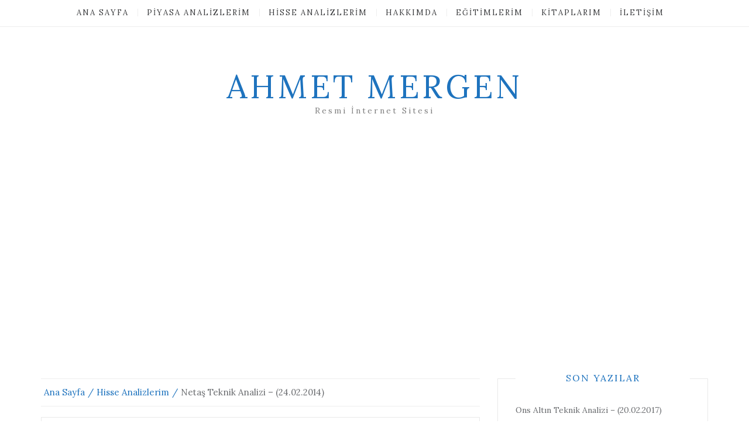

--- FILE ---
content_type: text/html; charset=UTF-8
request_url: https://www.ahmetmergen.com/netas-teknik-analizi-24-02-2014/
body_size: 15559
content:
<!DOCTYPE html> <html lang="tr"><head>
    <meta charset="UTF-8">
    <meta name="viewport" content="width=device-width, initial-scale=1">
    <link rel="profile" href="https://gmpg.org/xfn/11">
    <link rel="pingback" href="https://www.ahmetmergen.com/xmlrpc.php">
    
<meta name='robots' content='index, follow, max-image-preview:large, max-snippet:-1, max-video-preview:-1' />
	<style>img:is([sizes="auto" i], [sizes^="auto," i]) { contain-intrinsic-size: 3000px 1500px }</style>
	
	<!-- This site is optimized with the Yoast SEO plugin v25.2 - https://yoast.com/wordpress/plugins/seo/ -->
	<title>Netaş Teknik Analizi - (24.02.2014) - Ahmet Mergen</title>
	<meta name="description" content="Netaş Teknik Analizi - (24.02.2014) için buraya tıklayın." />
	<link rel="canonical" href="https://www.ahmetmergen.com/netas-teknik-analizi-24-02-2014/" />
	<meta property="og:locale" content="tr_TR" />
	<meta property="og:type" content="article" />
	<meta property="og:title" content="Netaş Teknik Analizi - (24.02.2014) - Ahmet Mergen" />
	<meta property="og:description" content="Netaş Teknik Analizi - (24.02.2014) için buraya tıklayın." />
	<meta property="og:url" content="https://www.ahmetmergen.com/netas-teknik-analizi-24-02-2014/" />
	<meta property="og:site_name" content="Ahmet Mergen" />
	<meta property="article:published_time" content="2014-02-23T21:46:39+00:00" />
	<meta property="og:image" content="http://www.ahmetmergen.com/wp-content/uploads/2014/02/2202netas.jpg" />
	<meta name="author" content="admin" />
	<meta name="twitter:card" content="summary_large_image" />
	<meta name="twitter:creator" content="@ahmet_mergen" />
	<meta name="twitter:site" content="@ahmet_mergen" />
	<meta name="twitter:label1" content="Yazan:" />
	<meta name="twitter:data1" content="admin" />
	<meta name="twitter:label2" content="Tahmini okuma süresi" />
	<meta name="twitter:data2" content="1 dakika" />
	<script type="application/ld+json" class="yoast-schema-graph">{"@context":"https://schema.org","@graph":[{"@type":"WebPage","@id":"https://www.ahmetmergen.com/netas-teknik-analizi-24-02-2014/","url":"https://www.ahmetmergen.com/netas-teknik-analizi-24-02-2014/","name":"Netaş Teknik Analizi - (24.02.2014) - Ahmet Mergen","isPartOf":{"@id":"https://www.ahmetmergen.com/#website"},"primaryImageOfPage":{"@id":"https://www.ahmetmergen.com/netas-teknik-analizi-24-02-2014/#primaryimage"},"image":{"@id":"https://www.ahmetmergen.com/netas-teknik-analizi-24-02-2014/#primaryimage"},"thumbnailUrl":"http://www.ahmetmergen.com/wp-content/uploads/2014/02/2202netas.jpg","datePublished":"2014-02-23T21:46:39+00:00","author":{"@id":"https://www.ahmetmergen.com/#/schema/person/039b61807d672bb6badc6ee2123e6c7b"},"description":"Netaş Teknik Analizi - (24.02.2014) için buraya tıklayın.","breadcrumb":{"@id":"https://www.ahmetmergen.com/netas-teknik-analizi-24-02-2014/#breadcrumb"},"inLanguage":"tr","potentialAction":[{"@type":"ReadAction","target":["https://www.ahmetmergen.com/netas-teknik-analizi-24-02-2014/"]}]},{"@type":"ImageObject","inLanguage":"tr","@id":"https://www.ahmetmergen.com/netas-teknik-analizi-24-02-2014/#primaryimage","url":"http://www.ahmetmergen.com/wp-content/uploads/2014/02/2202netas.jpg","contentUrl":"http://www.ahmetmergen.com/wp-content/uploads/2014/02/2202netas.jpg"},{"@type":"BreadcrumbList","@id":"https://www.ahmetmergen.com/netas-teknik-analizi-24-02-2014/#breadcrumb","itemListElement":[{"@type":"ListItem","position":1,"name":"Ana sayfa","item":"https://www.ahmetmergen.com/"},{"@type":"ListItem","position":2,"name":"Netaş Teknik Analizi &#8211; (24.02.2014)"}]},{"@type":"WebSite","@id":"https://www.ahmetmergen.com/#website","url":"https://www.ahmetmergen.com/","name":"Ahmet Mergen","description":"Resmi İnternet Sitesi","potentialAction":[{"@type":"SearchAction","target":{"@type":"EntryPoint","urlTemplate":"https://www.ahmetmergen.com/?s={search_term_string}"},"query-input":{"@type":"PropertyValueSpecification","valueRequired":true,"valueName":"search_term_string"}}],"inLanguage":"tr"},{"@type":"Person","@id":"https://www.ahmetmergen.com/#/schema/person/039b61807d672bb6badc6ee2123e6c7b","name":"admin","image":{"@type":"ImageObject","inLanguage":"tr","@id":"https://www.ahmetmergen.com/#/schema/person/image/","url":"https://secure.gravatar.com/avatar/2e420c0e28b67bc2fd17fab30f3e08b9afd6e799bab336c6e64fbf3bbdc4b417?s=96&d=mm&r=g","contentUrl":"https://secure.gravatar.com/avatar/2e420c0e28b67bc2fd17fab30f3e08b9afd6e799bab336c6e64fbf3bbdc4b417?s=96&d=mm&r=g","caption":"admin"}}]}</script>
	<!-- / Yoast SEO plugin. -->


<link rel='dns-prefetch' href='//www.ahmetmergen.com' />
<link rel='dns-prefetch' href='//fonts.googleapis.com' />
		<!-- This site uses the Google Analytics by MonsterInsights plugin v9.5.3 - Using Analytics tracking - https://www.monsterinsights.com/ -->
							<script src="//www.googletagmanager.com/gtag/js?id=G-LM2VWSZ0SQ"  data-cfasync="false" data-wpfc-render="false" type="text/javascript" async></script>
			<script data-cfasync="false" data-wpfc-render="false" type="text/javascript">
				var mi_version = '9.5.3';
				var mi_track_user = true;
				var mi_no_track_reason = '';
								var MonsterInsightsDefaultLocations = {"page_location":"https:\/\/www.ahmetmergen.com\/netas-teknik-analizi-24-02-2014\/"};
				if ( typeof MonsterInsightsPrivacyGuardFilter === 'function' ) {
					var MonsterInsightsLocations = (typeof MonsterInsightsExcludeQuery === 'object') ? MonsterInsightsPrivacyGuardFilter( MonsterInsightsExcludeQuery ) : MonsterInsightsPrivacyGuardFilter( MonsterInsightsDefaultLocations );
				} else {
					var MonsterInsightsLocations = (typeof MonsterInsightsExcludeQuery === 'object') ? MonsterInsightsExcludeQuery : MonsterInsightsDefaultLocations;
				}

								var disableStrs = [
										'ga-disable-G-LM2VWSZ0SQ',
									];

				/* Function to detect opted out users */
				function __gtagTrackerIsOptedOut() {
					for (var index = 0; index < disableStrs.length; index++) {
						if (document.cookie.indexOf(disableStrs[index] + '=true') > -1) {
							return true;
						}
					}

					return false;
				}

				/* Disable tracking if the opt-out cookie exists. */
				if (__gtagTrackerIsOptedOut()) {
					for (var index = 0; index < disableStrs.length; index++) {
						window[disableStrs[index]] = true;
					}
				}

				/* Opt-out function */
				function __gtagTrackerOptout() {
					for (var index = 0; index < disableStrs.length; index++) {
						document.cookie = disableStrs[index] + '=true; expires=Thu, 31 Dec 2099 23:59:59 UTC; path=/';
						window[disableStrs[index]] = true;
					}
				}

				if ('undefined' === typeof gaOptout) {
					function gaOptout() {
						__gtagTrackerOptout();
					}
				}
								window.dataLayer = window.dataLayer || [];

				window.MonsterInsightsDualTracker = {
					helpers: {},
					trackers: {},
				};
				if (mi_track_user) {
					function __gtagDataLayer() {
						dataLayer.push(arguments);
					}

					function __gtagTracker(type, name, parameters) {
						if (!parameters) {
							parameters = {};
						}

						if (parameters.send_to) {
							__gtagDataLayer.apply(null, arguments);
							return;
						}

						if (type === 'event') {
														parameters.send_to = monsterinsights_frontend.v4_id;
							var hookName = name;
							if (typeof parameters['event_category'] !== 'undefined') {
								hookName = parameters['event_category'] + ':' + name;
							}

							if (typeof MonsterInsightsDualTracker.trackers[hookName] !== 'undefined') {
								MonsterInsightsDualTracker.trackers[hookName](parameters);
							} else {
								__gtagDataLayer('event', name, parameters);
							}
							
						} else {
							__gtagDataLayer.apply(null, arguments);
						}
					}

					__gtagTracker('js', new Date());
					__gtagTracker('set', {
						'developer_id.dZGIzZG': true,
											});
					if ( MonsterInsightsLocations.page_location ) {
						__gtagTracker('set', MonsterInsightsLocations);
					}
										__gtagTracker('config', 'G-LM2VWSZ0SQ', {"forceSSL":"true"} );
															window.gtag = __gtagTracker;										(function () {
						/* https://developers.google.com/analytics/devguides/collection/analyticsjs/ */
						/* ga and __gaTracker compatibility shim. */
						var noopfn = function () {
							return null;
						};
						var newtracker = function () {
							return new Tracker();
						};
						var Tracker = function () {
							return null;
						};
						var p = Tracker.prototype;
						p.get = noopfn;
						p.set = noopfn;
						p.send = function () {
							var args = Array.prototype.slice.call(arguments);
							args.unshift('send');
							__gaTracker.apply(null, args);
						};
						var __gaTracker = function () {
							var len = arguments.length;
							if (len === 0) {
								return;
							}
							var f = arguments[len - 1];
							if (typeof f !== 'object' || f === null || typeof f.hitCallback !== 'function') {
								if ('send' === arguments[0]) {
									var hitConverted, hitObject = false, action;
									if ('event' === arguments[1]) {
										if ('undefined' !== typeof arguments[3]) {
											hitObject = {
												'eventAction': arguments[3],
												'eventCategory': arguments[2],
												'eventLabel': arguments[4],
												'value': arguments[5] ? arguments[5] : 1,
											}
										}
									}
									if ('pageview' === arguments[1]) {
										if ('undefined' !== typeof arguments[2]) {
											hitObject = {
												'eventAction': 'page_view',
												'page_path': arguments[2],
											}
										}
									}
									if (typeof arguments[2] === 'object') {
										hitObject = arguments[2];
									}
									if (typeof arguments[5] === 'object') {
										Object.assign(hitObject, arguments[5]);
									}
									if ('undefined' !== typeof arguments[1].hitType) {
										hitObject = arguments[1];
										if ('pageview' === hitObject.hitType) {
											hitObject.eventAction = 'page_view';
										}
									}
									if (hitObject) {
										action = 'timing' === arguments[1].hitType ? 'timing_complete' : hitObject.eventAction;
										hitConverted = mapArgs(hitObject);
										__gtagTracker('event', action, hitConverted);
									}
								}
								return;
							}

							function mapArgs(args) {
								var arg, hit = {};
								var gaMap = {
									'eventCategory': 'event_category',
									'eventAction': 'event_action',
									'eventLabel': 'event_label',
									'eventValue': 'event_value',
									'nonInteraction': 'non_interaction',
									'timingCategory': 'event_category',
									'timingVar': 'name',
									'timingValue': 'value',
									'timingLabel': 'event_label',
									'page': 'page_path',
									'location': 'page_location',
									'title': 'page_title',
									'referrer' : 'page_referrer',
								};
								for (arg in args) {
																		if (!(!args.hasOwnProperty(arg) || !gaMap.hasOwnProperty(arg))) {
										hit[gaMap[arg]] = args[arg];
									} else {
										hit[arg] = args[arg];
									}
								}
								return hit;
							}

							try {
								f.hitCallback();
							} catch (ex) {
							}
						};
						__gaTracker.create = newtracker;
						__gaTracker.getByName = newtracker;
						__gaTracker.getAll = function () {
							return [];
						};
						__gaTracker.remove = noopfn;
						__gaTracker.loaded = true;
						window['__gaTracker'] = __gaTracker;
					})();
									} else {
										console.log("");
					(function () {
						function __gtagTracker() {
							return null;
						}

						window['__gtagTracker'] = __gtagTracker;
						window['gtag'] = __gtagTracker;
					})();
									}
			</script>
				<!-- / Google Analytics by MonsterInsights -->
		<script type="text/javascript">
/* <![CDATA[ */
window._wpemojiSettings = {"baseUrl":"https:\/\/s.w.org\/images\/core\/emoji\/15.1.0\/72x72\/","ext":".png","svgUrl":"https:\/\/s.w.org\/images\/core\/emoji\/15.1.0\/svg\/","svgExt":".svg","source":{"concatemoji":"https:\/\/www.ahmetmergen.com\/wp-includes\/js\/wp-emoji-release.min.js?ver=6.8.1"}};
/*! This file is auto-generated */
!function(i,n){var o,s,e;function c(e){try{var t={supportTests:e,timestamp:(new Date).valueOf()};sessionStorage.setItem(o,JSON.stringify(t))}catch(e){}}function p(e,t,n){e.clearRect(0,0,e.canvas.width,e.canvas.height),e.fillText(t,0,0);var t=new Uint32Array(e.getImageData(0,0,e.canvas.width,e.canvas.height).data),r=(e.clearRect(0,0,e.canvas.width,e.canvas.height),e.fillText(n,0,0),new Uint32Array(e.getImageData(0,0,e.canvas.width,e.canvas.height).data));return t.every(function(e,t){return e===r[t]})}function u(e,t,n){switch(t){case"flag":return n(e,"\ud83c\udff3\ufe0f\u200d\u26a7\ufe0f","\ud83c\udff3\ufe0f\u200b\u26a7\ufe0f")?!1:!n(e,"\ud83c\uddfa\ud83c\uddf3","\ud83c\uddfa\u200b\ud83c\uddf3")&&!n(e,"\ud83c\udff4\udb40\udc67\udb40\udc62\udb40\udc65\udb40\udc6e\udb40\udc67\udb40\udc7f","\ud83c\udff4\u200b\udb40\udc67\u200b\udb40\udc62\u200b\udb40\udc65\u200b\udb40\udc6e\u200b\udb40\udc67\u200b\udb40\udc7f");case"emoji":return!n(e,"\ud83d\udc26\u200d\ud83d\udd25","\ud83d\udc26\u200b\ud83d\udd25")}return!1}function f(e,t,n){var r="undefined"!=typeof WorkerGlobalScope&&self instanceof WorkerGlobalScope?new OffscreenCanvas(300,150):i.createElement("canvas"),a=r.getContext("2d",{willReadFrequently:!0}),o=(a.textBaseline="top",a.font="600 32px Arial",{});return e.forEach(function(e){o[e]=t(a,e,n)}),o}function t(e){var t=i.createElement("script");t.src=e,t.defer=!0,i.head.appendChild(t)}"undefined"!=typeof Promise&&(o="wpEmojiSettingsSupports",s=["flag","emoji"],n.supports={everything:!0,everythingExceptFlag:!0},e=new Promise(function(e){i.addEventListener("DOMContentLoaded",e,{once:!0})}),new Promise(function(t){var n=function(){try{var e=JSON.parse(sessionStorage.getItem(o));if("object"==typeof e&&"number"==typeof e.timestamp&&(new Date).valueOf()<e.timestamp+604800&&"object"==typeof e.supportTests)return e.supportTests}catch(e){}return null}();if(!n){if("undefined"!=typeof Worker&&"undefined"!=typeof OffscreenCanvas&&"undefined"!=typeof URL&&URL.createObjectURL&&"undefined"!=typeof Blob)try{var e="postMessage("+f.toString()+"("+[JSON.stringify(s),u.toString(),p.toString()].join(",")+"));",r=new Blob([e],{type:"text/javascript"}),a=new Worker(URL.createObjectURL(r),{name:"wpTestEmojiSupports"});return void(a.onmessage=function(e){c(n=e.data),a.terminate(),t(n)})}catch(e){}c(n=f(s,u,p))}t(n)}).then(function(e){for(var t in e)n.supports[t]=e[t],n.supports.everything=n.supports.everything&&n.supports[t],"flag"!==t&&(n.supports.everythingExceptFlag=n.supports.everythingExceptFlag&&n.supports[t]);n.supports.everythingExceptFlag=n.supports.everythingExceptFlag&&!n.supports.flag,n.DOMReady=!1,n.readyCallback=function(){n.DOMReady=!0}}).then(function(){return e}).then(function(){var e;n.supports.everything||(n.readyCallback(),(e=n.source||{}).concatemoji?t(e.concatemoji):e.wpemoji&&e.twemoji&&(t(e.twemoji),t(e.wpemoji)))}))}((window,document),window._wpemojiSettings);
/* ]]> */
</script>
<!-- www.ahmetmergen.com is managing ads with Advanced Ads 2.0.9 – https://wpadvancedads.com/ --><script id="ahmet-ready">
			window.advanced_ads_ready=function(e,a){a=a||"complete";var d=function(e){return"interactive"===a?"loading"!==e:"complete"===e};d(document.readyState)?e():document.addEventListener("readystatechange",(function(a){d(a.target.readyState)&&e()}),{once:"interactive"===a})},window.advanced_ads_ready_queue=window.advanced_ads_ready_queue||[];		</script>
		<style id='wp-emoji-styles-inline-css' type='text/css'>

	img.wp-smiley, img.emoji {
		display: inline !important;
		border: none !important;
		box-shadow: none !important;
		height: 1em !important;
		width: 1em !important;
		margin: 0 0.07em !important;
		vertical-align: -0.1em !important;
		background: none !important;
		padding: 0 !important;
	}
</style>
<link rel='stylesheet' id='wp-block-library-css' href='https://www.ahmetmergen.com/wp-includes/css/dist/block-library/style.min.css?ver=6.8.1' type='text/css' media='all' />
<style id='classic-theme-styles-inline-css' type='text/css'>
/*! This file is auto-generated */
.wp-block-button__link{color:#fff;background-color:#32373c;border-radius:9999px;box-shadow:none;text-decoration:none;padding:calc(.667em + 2px) calc(1.333em + 2px);font-size:1.125em}.wp-block-file__button{background:#32373c;color:#fff;text-decoration:none}
</style>
<style id='global-styles-inline-css' type='text/css'>
:root{--wp--preset--aspect-ratio--square: 1;--wp--preset--aspect-ratio--4-3: 4/3;--wp--preset--aspect-ratio--3-4: 3/4;--wp--preset--aspect-ratio--3-2: 3/2;--wp--preset--aspect-ratio--2-3: 2/3;--wp--preset--aspect-ratio--16-9: 16/9;--wp--preset--aspect-ratio--9-16: 9/16;--wp--preset--color--black: #000000;--wp--preset--color--cyan-bluish-gray: #abb8c3;--wp--preset--color--white: #ffffff;--wp--preset--color--pale-pink: #f78da7;--wp--preset--color--vivid-red: #cf2e2e;--wp--preset--color--luminous-vivid-orange: #ff6900;--wp--preset--color--luminous-vivid-amber: #fcb900;--wp--preset--color--light-green-cyan: #7bdcb5;--wp--preset--color--vivid-green-cyan: #00d084;--wp--preset--color--pale-cyan-blue: #8ed1fc;--wp--preset--color--vivid-cyan-blue: #0693e3;--wp--preset--color--vivid-purple: #9b51e0;--wp--preset--gradient--vivid-cyan-blue-to-vivid-purple: linear-gradient(135deg,rgba(6,147,227,1) 0%,rgb(155,81,224) 100%);--wp--preset--gradient--light-green-cyan-to-vivid-green-cyan: linear-gradient(135deg,rgb(122,220,180) 0%,rgb(0,208,130) 100%);--wp--preset--gradient--luminous-vivid-amber-to-luminous-vivid-orange: linear-gradient(135deg,rgba(252,185,0,1) 0%,rgba(255,105,0,1) 100%);--wp--preset--gradient--luminous-vivid-orange-to-vivid-red: linear-gradient(135deg,rgba(255,105,0,1) 0%,rgb(207,46,46) 100%);--wp--preset--gradient--very-light-gray-to-cyan-bluish-gray: linear-gradient(135deg,rgb(238,238,238) 0%,rgb(169,184,195) 100%);--wp--preset--gradient--cool-to-warm-spectrum: linear-gradient(135deg,rgb(74,234,220) 0%,rgb(151,120,209) 20%,rgb(207,42,186) 40%,rgb(238,44,130) 60%,rgb(251,105,98) 80%,rgb(254,248,76) 100%);--wp--preset--gradient--blush-light-purple: linear-gradient(135deg,rgb(255,206,236) 0%,rgb(152,150,240) 100%);--wp--preset--gradient--blush-bordeaux: linear-gradient(135deg,rgb(254,205,165) 0%,rgb(254,45,45) 50%,rgb(107,0,62) 100%);--wp--preset--gradient--luminous-dusk: linear-gradient(135deg,rgb(255,203,112) 0%,rgb(199,81,192) 50%,rgb(65,88,208) 100%);--wp--preset--gradient--pale-ocean: linear-gradient(135deg,rgb(255,245,203) 0%,rgb(182,227,212) 50%,rgb(51,167,181) 100%);--wp--preset--gradient--electric-grass: linear-gradient(135deg,rgb(202,248,128) 0%,rgb(113,206,126) 100%);--wp--preset--gradient--midnight: linear-gradient(135deg,rgb(2,3,129) 0%,rgb(40,116,252) 100%);--wp--preset--font-size--small: 13px;--wp--preset--font-size--medium: 20px;--wp--preset--font-size--large: 36px;--wp--preset--font-size--x-large: 42px;--wp--preset--spacing--20: 0.44rem;--wp--preset--spacing--30: 0.67rem;--wp--preset--spacing--40: 1rem;--wp--preset--spacing--50: 1.5rem;--wp--preset--spacing--60: 2.25rem;--wp--preset--spacing--70: 3.38rem;--wp--preset--spacing--80: 5.06rem;--wp--preset--shadow--natural: 6px 6px 9px rgba(0, 0, 0, 0.2);--wp--preset--shadow--deep: 12px 12px 50px rgba(0, 0, 0, 0.4);--wp--preset--shadow--sharp: 6px 6px 0px rgba(0, 0, 0, 0.2);--wp--preset--shadow--outlined: 6px 6px 0px -3px rgba(255, 255, 255, 1), 6px 6px rgba(0, 0, 0, 1);--wp--preset--shadow--crisp: 6px 6px 0px rgba(0, 0, 0, 1);}:where(.is-layout-flex){gap: 0.5em;}:where(.is-layout-grid){gap: 0.5em;}body .is-layout-flex{display: flex;}.is-layout-flex{flex-wrap: wrap;align-items: center;}.is-layout-flex > :is(*, div){margin: 0;}body .is-layout-grid{display: grid;}.is-layout-grid > :is(*, div){margin: 0;}:where(.wp-block-columns.is-layout-flex){gap: 2em;}:where(.wp-block-columns.is-layout-grid){gap: 2em;}:where(.wp-block-post-template.is-layout-flex){gap: 1.25em;}:where(.wp-block-post-template.is-layout-grid){gap: 1.25em;}.has-black-color{color: var(--wp--preset--color--black) !important;}.has-cyan-bluish-gray-color{color: var(--wp--preset--color--cyan-bluish-gray) !important;}.has-white-color{color: var(--wp--preset--color--white) !important;}.has-pale-pink-color{color: var(--wp--preset--color--pale-pink) !important;}.has-vivid-red-color{color: var(--wp--preset--color--vivid-red) !important;}.has-luminous-vivid-orange-color{color: var(--wp--preset--color--luminous-vivid-orange) !important;}.has-luminous-vivid-amber-color{color: var(--wp--preset--color--luminous-vivid-amber) !important;}.has-light-green-cyan-color{color: var(--wp--preset--color--light-green-cyan) !important;}.has-vivid-green-cyan-color{color: var(--wp--preset--color--vivid-green-cyan) !important;}.has-pale-cyan-blue-color{color: var(--wp--preset--color--pale-cyan-blue) !important;}.has-vivid-cyan-blue-color{color: var(--wp--preset--color--vivid-cyan-blue) !important;}.has-vivid-purple-color{color: var(--wp--preset--color--vivid-purple) !important;}.has-black-background-color{background-color: var(--wp--preset--color--black) !important;}.has-cyan-bluish-gray-background-color{background-color: var(--wp--preset--color--cyan-bluish-gray) !important;}.has-white-background-color{background-color: var(--wp--preset--color--white) !important;}.has-pale-pink-background-color{background-color: var(--wp--preset--color--pale-pink) !important;}.has-vivid-red-background-color{background-color: var(--wp--preset--color--vivid-red) !important;}.has-luminous-vivid-orange-background-color{background-color: var(--wp--preset--color--luminous-vivid-orange) !important;}.has-luminous-vivid-amber-background-color{background-color: var(--wp--preset--color--luminous-vivid-amber) !important;}.has-light-green-cyan-background-color{background-color: var(--wp--preset--color--light-green-cyan) !important;}.has-vivid-green-cyan-background-color{background-color: var(--wp--preset--color--vivid-green-cyan) !important;}.has-pale-cyan-blue-background-color{background-color: var(--wp--preset--color--pale-cyan-blue) !important;}.has-vivid-cyan-blue-background-color{background-color: var(--wp--preset--color--vivid-cyan-blue) !important;}.has-vivid-purple-background-color{background-color: var(--wp--preset--color--vivid-purple) !important;}.has-black-border-color{border-color: var(--wp--preset--color--black) !important;}.has-cyan-bluish-gray-border-color{border-color: var(--wp--preset--color--cyan-bluish-gray) !important;}.has-white-border-color{border-color: var(--wp--preset--color--white) !important;}.has-pale-pink-border-color{border-color: var(--wp--preset--color--pale-pink) !important;}.has-vivid-red-border-color{border-color: var(--wp--preset--color--vivid-red) !important;}.has-luminous-vivid-orange-border-color{border-color: var(--wp--preset--color--luminous-vivid-orange) !important;}.has-luminous-vivid-amber-border-color{border-color: var(--wp--preset--color--luminous-vivid-amber) !important;}.has-light-green-cyan-border-color{border-color: var(--wp--preset--color--light-green-cyan) !important;}.has-vivid-green-cyan-border-color{border-color: var(--wp--preset--color--vivid-green-cyan) !important;}.has-pale-cyan-blue-border-color{border-color: var(--wp--preset--color--pale-cyan-blue) !important;}.has-vivid-cyan-blue-border-color{border-color: var(--wp--preset--color--vivid-cyan-blue) !important;}.has-vivid-purple-border-color{border-color: var(--wp--preset--color--vivid-purple) !important;}.has-vivid-cyan-blue-to-vivid-purple-gradient-background{background: var(--wp--preset--gradient--vivid-cyan-blue-to-vivid-purple) !important;}.has-light-green-cyan-to-vivid-green-cyan-gradient-background{background: var(--wp--preset--gradient--light-green-cyan-to-vivid-green-cyan) !important;}.has-luminous-vivid-amber-to-luminous-vivid-orange-gradient-background{background: var(--wp--preset--gradient--luminous-vivid-amber-to-luminous-vivid-orange) !important;}.has-luminous-vivid-orange-to-vivid-red-gradient-background{background: var(--wp--preset--gradient--luminous-vivid-orange-to-vivid-red) !important;}.has-very-light-gray-to-cyan-bluish-gray-gradient-background{background: var(--wp--preset--gradient--very-light-gray-to-cyan-bluish-gray) !important;}.has-cool-to-warm-spectrum-gradient-background{background: var(--wp--preset--gradient--cool-to-warm-spectrum) !important;}.has-blush-light-purple-gradient-background{background: var(--wp--preset--gradient--blush-light-purple) !important;}.has-blush-bordeaux-gradient-background{background: var(--wp--preset--gradient--blush-bordeaux) !important;}.has-luminous-dusk-gradient-background{background: var(--wp--preset--gradient--luminous-dusk) !important;}.has-pale-ocean-gradient-background{background: var(--wp--preset--gradient--pale-ocean) !important;}.has-electric-grass-gradient-background{background: var(--wp--preset--gradient--electric-grass) !important;}.has-midnight-gradient-background{background: var(--wp--preset--gradient--midnight) !important;}.has-small-font-size{font-size: var(--wp--preset--font-size--small) !important;}.has-medium-font-size{font-size: var(--wp--preset--font-size--medium) !important;}.has-large-font-size{font-size: var(--wp--preset--font-size--large) !important;}.has-x-large-font-size{font-size: var(--wp--preset--font-size--x-large) !important;}
:where(.wp-block-post-template.is-layout-flex){gap: 1.25em;}:where(.wp-block-post-template.is-layout-grid){gap: 1.25em;}
:where(.wp-block-columns.is-layout-flex){gap: 2em;}:where(.wp-block-columns.is-layout-grid){gap: 2em;}
:root :where(.wp-block-pullquote){font-size: 1.5em;line-height: 1.6;}
</style>
<link rel='stylesheet' id='blog-inn-parent-style-css' href='https://www.ahmetmergen.com/wp-content/themes/blog-way/style.css?ver=6.8.1' type='text/css' media='all' />
<style id='blog-inn-parent-style-inline-css' type='text/css'>

	        #primary h2.entry-title,
			#primary h2.entry-title a,
			.page-header .page-title,
			ul.products li a h2,
			h1.product_title,
			.woocommerce div.product p.price, 
			.woocommerce div.product span.price, 
			.woocommerce ul.products li.product .price,
			.woocommerce div.product .woocommerce-tabs ul.tabs li.active a{
	            color: #6a6c6f;
	        }
	        .footer-social .social-menu-wrap .menu{
	            background: #f9f9f9;
	        }
	        #footer-widgets .widget ul li{
	            border-top: 1px dotted #6a6c6f;
	        }

	        #footer-widgets .widget ul li a, 
	        #footer-widgets .widget .textwidget, 
	        #footer-widgets .widget p{
	        	color: #6a6c6f;
	    	}

	    	.footer-social .social-menu-wrap:before{
	    		background: #6a6c6f;
	    	}
	        .social-menu-wrap .menu a{
	            background: #1e73be;
	            border: 1px solid #1e73be;
	        }
	        .main-navigation ul ul{
	            background: #ffffff;
	        }
	        .woocommerce div.product .woocommerce-tabs ul.tabs::before {
	            border-bottom: 1px solid #6a6c6f;
	        }

	        .woocommerce div.product .woocommerce-tabs ul.tabs li {
	            border: 1px solid #6a6c6f;
	            background-color: #6a6c6f;
	        }

	        .woocommerce span.onsale,
	        #add_payment_method .wc-proceed-to-checkout a.checkout-button, 
	        .woocommerce-cart .wc-proceed-to-checkout a.checkout-button, 
	        .woocommerce-checkout .wc-proceed-to-checkout a.checkout-button, 
	        .woocommerce .cart .button, 
	        .woocommerce .cart input.button, 
	        .woocommerce a.button, 
	        .woocommerce #payment #place_order, 
	        .woocommerce-page #payment #place_order, 
	        .woocommerce #respond input#submit.alt, 
	        .woocommerce a.button.alt, 
	        .woocommerce button.button.alt, 
	        .woocommerce input.button.alt, 
	        .woocommerce #review_form #respond .form-submit input, 
	        .woocommerce .single_add_to_cart_button, 
	        .woocommerce button.button.alt.disabled,
	        .woocommerce nav.woocommerce-pagination li span, 
	        .woocommerce nav.woocommerce-pagination li a{
	        	background-color: #1e73be;
	        	border: 1px solid #1e73be;
	    	}

	    	.woocommerce .star-rating span::before,
	    	#add_payment_method .wc-proceed-to-checkout a.checkout-button:hover, 
	    	.woocommerce-cart .wc-proceed-to-checkout a.checkout-button:hover, 
	    	.woocommerce-checkout .wc-proceed-to-checkout a.checkout-button:hover, 
	    	.woocommerce .cart .button:hover, 
	    	.woocommerce .cart input.button:hover, 
	    	.woocommerce a.button:hover, 
	    	.woocommerce #payment #place_order:hover, 
	    	.woocommerce-page #payment #place_order:hover, 
	    	.woocommerce #review_form #respond .form-submit input:hover, 
	    	.woocommerce button.button.alt.disabled:hover,
	    	.woocommerce nav.woocommerce-pagination ul li a:focus, 
	    	.woocommerce nav.woocommerce-pagination ul li a:hover, 
	    	.woocommerce nav.woocommerce-pagination ul li span.current,
	    	.pagination .page-numbers:hover, 
	    	.pagination .page-numbers.next:hover, 
	    	.pagination .page-numbers.previous:hover, 
	    	.pagination .page-numbers.current,
	    	#add_payment_method #payment ul.payment_methods li, 
	    	.woocommerce-cart #payment ul.payment_methods li, 
	    	.woocommerce-checkout #payment ul.payment_methods li,
	    	.woocommerce-message::before, 
	    	.woocommerce-info::before{
	    		color: #1e73be!important;
	    	}

	    	.woocommerce-message, .woocommerce-info{
	    	    border-top-color: #1e73be;
	    	}
</style>
<link rel='stylesheet' id='bootstrap-css' href='https://www.ahmetmergen.com/wp-content/themes/blog-way/assets/third-party/bootstrap/bootstrap.min.css?ver=6.8.1' type='text/css' media='all' />
<link rel='stylesheet' id='meanmenu-css' href='https://www.ahmetmergen.com/wp-content/themes/blog-way/assets/third-party/meanmenu/meanmenu.css?ver=6.8.1' type='text/css' media='all' />
<link rel='stylesheet' id='font-awesome-css' href='https://www.ahmetmergen.com/wp-content/themes/blog-way/assets/third-party/font-awesome/css/font-awesome.min.css?ver=6.8.1' type='text/css' media='all' />
<link rel='stylesheet' id='blog-way-fonts-css' href='//fonts.googleapis.com/css?family=Lora%3A400%2C400i%2C700%2C700i&#038;subset=cyrillic%2Ccyrillic-ext%2Clatin-ext%2Cvietnamese' type='text/css' media='all' />
<link rel='stylesheet' id='blog-way-style-css' href='https://www.ahmetmergen.com/wp-content/themes/blog-inn/style.css?ver=6.8.1' type='text/css' media='all' />
<style id='akismet-widget-style-inline-css' type='text/css'>

			.a-stats {
				--akismet-color-mid-green: #357b49;
				--akismet-color-white: #fff;
				--akismet-color-light-grey: #f6f7f7;

				max-width: 350px;
				width: auto;
			}

			.a-stats * {
				all: unset;
				box-sizing: border-box;
			}

			.a-stats strong {
				font-weight: 600;
			}

			.a-stats a.a-stats__link,
			.a-stats a.a-stats__link:visited,
			.a-stats a.a-stats__link:active {
				background: var(--akismet-color-mid-green);
				border: none;
				box-shadow: none;
				border-radius: 8px;
				color: var(--akismet-color-white);
				cursor: pointer;
				display: block;
				font-family: -apple-system, BlinkMacSystemFont, 'Segoe UI', 'Roboto', 'Oxygen-Sans', 'Ubuntu', 'Cantarell', 'Helvetica Neue', sans-serif;
				font-weight: 500;
				padding: 12px;
				text-align: center;
				text-decoration: none;
				transition: all 0.2s ease;
			}

			/* Extra specificity to deal with TwentyTwentyOne focus style */
			.widget .a-stats a.a-stats__link:focus {
				background: var(--akismet-color-mid-green);
				color: var(--akismet-color-white);
				text-decoration: none;
			}

			.a-stats a.a-stats__link:hover {
				filter: brightness(110%);
				box-shadow: 0 4px 12px rgba(0, 0, 0, 0.06), 0 0 2px rgba(0, 0, 0, 0.16);
			}

			.a-stats .count {
				color: var(--akismet-color-white);
				display: block;
				font-size: 1.5em;
				line-height: 1.4;
				padding: 0 13px;
				white-space: nowrap;
			}
		
</style>
<link rel='stylesheet' id='slb_core-css' href='https://www.ahmetmergen.com/wp-content/plugins/simple-lightbox/client/css/app.css?ver=2.9.4' type='text/css' media='all' />
<script type="text/javascript" src="https://www.ahmetmergen.com/wp-content/plugins/google-analytics-for-wordpress/assets/js/frontend-gtag.min.js?ver=9.5.3" id="monsterinsights-frontend-script-js" async="async" data-wp-strategy="async"></script>
<script data-cfasync="false" data-wpfc-render="false" type="text/javascript" id='monsterinsights-frontend-script-js-extra'>/* <![CDATA[ */
var monsterinsights_frontend = {"js_events_tracking":"true","download_extensions":"doc,pdf,ppt,zip,xls,docx,pptx,xlsx","inbound_paths":"[]","home_url":"https:\/\/www.ahmetmergen.com","hash_tracking":"false","v4_id":"G-LM2VWSZ0SQ"};/* ]]> */
</script>
<script type="text/javascript" src="https://www.ahmetmergen.com/wp-includes/js/jquery/jquery.min.js?ver=3.7.1" id="jquery-core-js"></script>
<script type="text/javascript" src="https://www.ahmetmergen.com/wp-includes/js/jquery/jquery-migrate.min.js?ver=3.4.1" id="jquery-migrate-js"></script>
<link rel="https://api.w.org/" href="https://www.ahmetmergen.com/wp-json/" /><link rel="alternate" title="JSON" type="application/json" href="https://www.ahmetmergen.com/wp-json/wp/v2/posts/1082" /><link rel="EditURI" type="application/rsd+xml" title="RSD" href="https://www.ahmetmergen.com/xmlrpc.php?rsd" />
<meta name="generator" content="WordPress 6.8.1" />
<link rel='shortlink' href='https://www.ahmetmergen.com/?p=1082' />
<link rel="alternate" title="oEmbed (JSON)" type="application/json+oembed" href="https://www.ahmetmergen.com/wp-json/oembed/1.0/embed?url=https%3A%2F%2Fwww.ahmetmergen.com%2Fnetas-teknik-analizi-24-02-2014%2F" />
<link rel="alternate" title="oEmbed (XML)" type="text/xml+oembed" href="https://www.ahmetmergen.com/wp-json/oembed/1.0/embed?url=https%3A%2F%2Fwww.ahmetmergen.com%2Fnetas-teknik-analizi-24-02-2014%2F&#038;format=xml" />
               
    <style>
        body{
            color: #6a6c6f;
        }

        .site-title a{
            color: #1e73be;
        }

        .site-description{
            color: #818181;
        }

        h1,
        h2, 
        h3,
        h4, 
        h5,
        h6,
        .entry-header h2.entry-title a{
            color: #1e73be;
        }

        #primary .cat-links a{
            color: #1e73be;
        }

        .content-area a{
            color: #1e73be;
        }

        header#masthead,
        .main-navigation ul ul,
        .mean-container .mean-bar{
            background: #ffffff;
        }

        .main-navigation ul li a,
        #masthead .main-navigation ul li ul li a,
        #masthead .main-navigation li.current_page_item ul li a,
        a.meanmenu-reveal.meanclose{
            color: #3a3b3d;
        }

        #masthead .main-navigation ul li ul.sub-menu li ul.sub-menu li a{
            color: #3a3b3d;
        }

        .mean-container a.meanmenu-reveal span{
            background: #3a3b3d;
        }

        #masthead .main-navigation li.current-menu-item a,
        #masthead .main-navigation li.current_page_item a,
        .main-navigation ul.menu li:hover a,
        #masthead .main-navigation ul li ul li:hover a,
        #masthead .main-navigation li.current_page_item ul li:hover a,
        #masthead .main-navigation ul li ul.sub-menu li ul.sub-menu li:hover a,
        #masthead .main-navigation ul li ul.sub-menu li ul.sub-menu li.current-menu-item a{
            color: #1e73be;
        }
    
        .widget .widget-title{
            background: #ffffff;
        }

        .site-footer,
        .footer-social .menu-social-menu-container #menu-social-menu{
            background: #f9f9f9;
        }
        .site-info,
        .site-info a{
            color: #6a6c6f;
        }

        button, 
        input[type="button"], 
        input[type="reset"], 
        input[type="submit"], 
        .nav-links .nav-previous a, 
        .nav-links .nav-next a,
        .nav-links .page-numbers,
        .pagination .page-numbers.next, 
        .pagination .page-numbers.previous{
            border: 1px solid #1e73be;
            background: #1e73be;
        }

        .scrollup {
            background-color: #1e73be;
        }

    </style>

<script data-ad-client="ca-pub-7495567325667578" async src="//pagead2.googlesyndication.com/pagead/js/adsbygoogle.js"></script>
</head>

<body class="wp-singular post-template-default single single-post postid-1082 single-format-standard wp-theme-blog-way wp-child-theme-blog-inn aa-prefix-ahmet-">
	<div id="page" class="site">
		<header id="masthead" class="site-header " role="banner"><div class="container"><div class="row">    	<div class="col-sm-12">
            <nav id="site-navigation" class="main-navigation" role="navigation">
                <div class="menu-primary-container"><ul id="primary-menu" class="menu"><li id="menu-item-29" class="menu-item menu-item-type-custom menu-item-object-custom menu-item-home menu-item-29"><a href="https://www.ahmetmergen.com/">Ana Sayfa</a></li>
<li id="menu-item-32" class="menu-item menu-item-type-taxonomy menu-item-object-category menu-item-32"><a href="https://www.ahmetmergen.com/kategori/ahmet-mergen-piyasa-yorumu/">Piyasa Analizlerim</a></li>
<li id="menu-item-33" class="menu-item menu-item-type-taxonomy menu-item-object-category current-post-ancestor current-menu-parent current-post-parent menu-item-33"><a href="https://www.ahmetmergen.com/kategori/hisse-yorumlari/">Hisse Analizlerim</a></li>
<li id="menu-item-30" class="menu-item menu-item-type-post_type menu-item-object-page menu-item-30"><a href="https://www.ahmetmergen.com/ahmet-mergen-kimdir/">Hakkımda</a></li>
<li id="menu-item-62" class="menu-item menu-item-type-taxonomy menu-item-object-category menu-item-62"><a href="https://www.ahmetmergen.com/kategori/ahmet-mergen-egitimleri/">Eğitimlerim</a></li>
<li id="menu-item-63" class="menu-item menu-item-type-taxonomy menu-item-object-category menu-item-63"><a href="https://www.ahmetmergen.com/kategori/ahmet-mergen-kitaplari/">Kitaplarım</a></li>
<li id="menu-item-31" class="menu-item menu-item-type-post_type menu-item-object-page menu-item-31"><a href="https://www.ahmetmergen.com/iletisim/">İletişim</a></li>
</ul></div>            </nav>
        </div>
        </div><!-- .row --></div><!-- .container --></header><!-- #masthead -->        <div class="main-banner banner-disabled overlay-enabled" >
            <div class="container">
                <div class="row">
                    <div class="site-branding">
                        
                            <h1 class="site-title"><a href="https://www.ahmetmergen.com/" rel="home">Ahmet Mergen</a></h1>
                           
                            
                                <p class="site-description">Resmi İnternet Sitesi</p>

                                                    </div><!-- .site-branding -->
                </div>
            </div>
        </div><!-- .main-banner -->
        <div style="margin-bottom: 40px;margin-left: auto;margin-right: auto;text-align: center;" id="ahmet-3635964162"><ins class="adsbygoogle"
     style="display:block"
     data-ad-client="ca-pub-7495567325667578"
     data-ad-slot="6960787615"
     data-ad-format="rectangle"
     data-full-width-responsive="true"></ins>
<script>
(adsbygoogle = window.adsbygoogle || []).push({});
</script></div><div id="content" class="site-content"><div class="container"><div class="row"><div class="col-md-8 col-sm-12 layout-right-sidebar"><div id="primary" class="content-area"><main id="main" class="site-main" role="main">
<div id="breadcrumb">
	
	<div role="navigation" aria-label="Breadcrumbs" class="breadcrumb-trail breadcrumbs" itemprop="breadcrumb"><ul class="trail-items" itemscope itemtype="http://schema.org/BreadcrumbList"><meta name="numberOfItems" content="3" /><meta name="itemListOrder" content="Ascending" /><li itemprop="itemListElement" itemscope itemtype="http://schema.org/ListItem" class="trail-item trail-begin"><a href="https://www.ahmetmergen.com" rel="home"><span itemprop="name">Ana Sayfa</span></a><meta itemprop="position" content="1" /></li><li itemprop="itemListElement" itemscope itemtype="http://schema.org/ListItem" class="trail-item"><a href="https://www.ahmetmergen.com/kategori/hisse-yorumlari/"><span itemprop="name">Hisse Analizlerim</span></a><meta itemprop="position" content="2" /></li><li itemprop="itemListElement" itemscope itemtype="http://schema.org/ListItem" class="trail-item trail-end"><span itemprop="name">Netaş Teknik Analizi &#8211; (24.02.2014)</span><meta itemprop="position" content="3" /></li></ul></div>	
</div><!-- #breadcrumb -->
	
<article id="post-1082" class="post-1082 post type-post status-publish format-standard hentry category-hisse-yorumlari tag-ahmet-mergen-analizleri tag-ahmet-mergen-hisse-onerileri tag-ahmet-mergen-hisse-yorum tag-ahmet-mergen-hisse-yorumlari tag-ahmet-mergen-hisse-yorumu tag-ahmet-mergen-teknik-analiz tag-hisse-yorum-netas tag-hisse-yorumlari-netas tag-netas-borsa-analiz tag-netas-borsa-yorumlari tag-netas-borsa-yorumlari-2014 tag-netas-borsa-yorumu tag-netas-hisse-analizi tag-netas-hisse-senedi-yorumlari tag-netas-hisse-senedi-yorumlari-2014 tag-netas-hisse-yorumlari tag-netas-hisse-yorumlari-2014 tag-netas-hisse-yorumu tag-netas-sirket-raporlari tag-netas-sirket-raporu tag-netas-teknik-analiz">
	<header class="entry-header">
		<span class="cat-links"><a href="https://www.ahmetmergen.com/kategori/hisse-yorumlari/" rel="category tag">Hisse Analizlerim</a></span><h2 class="entry-title">Netaş Teknik Analizi &#8211; (24.02.2014)</h2>	</header><!-- .entry-header -->

	
	<footer class="entry-footer">
		<span class="posted-on">23 Şubat 2014</span>
	</footer><!-- .entry-footer -->

	<div class="detail-wrap">
		
		<div class="entry-content">
			<div class="ahmet-before-content" style="margin-top: 10px;margin-bottom: 10px;" id="ahmet-1146620501"><ins class="adsbygoogle"
     style="display:block"
     data-ad-client="ca-pub-7495567325667578"
     data-ad-slot="9194524121"
     data-ad-format="rectangle"
     data-full-width-responsive="true"></ins>
<script>
(adsbygoogle = window.adsbygoogle || []).push({});
</script></div><p><strong><em>Sarı renkle gösterilen alan içinde “ 1-2-3 “ ile gösterilen bir taban çalışması olabilir mi olmaz mı? </em></strong></p>
<p>Destek çok kısa vadede “ 5.10 ” da. <span id="more-1082"></span><span style="line-height: 1.5em;">Altında “ 5.00 ve 4.90 “ destekleri var. Uzun süredir düşüş trendinde. Bir süredir yatay alan içinde dolaşmaya başladı. TOBO görünümü gerçekleşirse o zaman “ 5.48 “ direncinin aşılması ve  ilk etapta “ 5.75 “ e doğru bir çıkışın yaşanabilmesi gerekir. </span></p>
<p><a href="https://www.ahmetmergen.com/wp-content/uploads/2014/02/2202netas.jpg" data-wpel-link="internal" data-slb-active="1" data-slb-asset="1416299077" data-slb-internal="0" data-slb-group="1082"><img fetchpriority="high" decoding="async" class="aligncenter size-full wp-image-1083" alt="2202netas" src="https://www.ahmetmergen.com/wp-content/uploads/2014/02/2202netas.jpg" width="1000" height="481" srcset="https://www.ahmetmergen.com/wp-content/uploads/2014/02/2202netas.jpg 1000w, https://www.ahmetmergen.com/wp-content/uploads/2014/02/2202netas-300x144.jpg 300w" sizes="(max-width: 1000px) 100vw, 1000px" /></a></p>
<p><span style="line-height: 1.5em;">“ 4.65-5.75 “ arasındaki formasyon yukarı katladığında teknik hedef fiyat “ 6.85-6.90 “ aralığı olabilir. Diğer yandan “ 8.00 “ direnci güçlü gözüküyor bu etapta ve oraya yaklaşıldığında direnç sertleşebilir. </span></p>
<p><strong><a href="https://www.ahmetmergen.com/kategori/hisse-yorumlari/" target="_blank" data-wpel-link="internal">Tüm Hisse Analizlerim İçin TIKLAYIN!</a></strong></p><div class="ahmet-content" style="margin-top: 10px;margin-bottom: 10px;" id="ahmet-2644223297"><ins class="adsbygoogle"
     style="display:block"
     data-ad-client="ca-pub-7495567325667578"
     data-ad-slot="8460915001"
     data-ad-format="rectangle"
     data-full-width-responsive="true"></ins>
<script>
(adsbygoogle = window.adsbygoogle || []).push({});
</script></div>
<div class="ahmet-after-content" style="margin-top: 10px;margin-bottom: 10px;" id="ahmet-928334212"><ins class="adsbygoogle"
     style="display:block"
     data-ad-client="ca-pub-7495567325667578"
     data-ad-slot="7754337993"
     data-ad-format="rectangle"
     data-full-width-responsive="true"></ins>
<script>
(adsbygoogle = window.adsbygoogle || []).push({});
</script></div><div class='yarpp yarpp-related yarpp-related-website yarpp-template-list'>
<!-- YARPP List -->
<h3>Bu yazıyı beğendiyseniz şunlar da ilginizi çekebilir:</h3><ul>
<li><a href="https://www.ahmetmergen.com/netas-teknik-analizi-27-01-2014/" rel="bookmark" title="Netaş Teknik Analizi &#8211; (27.01.2014)" data-wpel-link="internal">Netaş Teknik Analizi &#8211; (27.01.2014)</a></li>
<li><a href="https://www.ahmetmergen.com/netas-teknik-analizi-14-03-2014/" rel="bookmark" title="Netaş Teknik Analizi &#8211; (14.03.2014)" data-wpel-link="internal">Netaş Teknik Analizi &#8211; (14.03.2014)</a></li>
<li><a href="https://www.ahmetmergen.com/netas-teknik-analizi-05-05-2014/" rel="bookmark" title="Netaş Teknik Analizi &#8211; (05.05.2014)" data-wpel-link="internal">Netaş Teknik Analizi &#8211; (05.05.2014)</a></li>
<li><a href="https://www.ahmetmergen.com/netas-teknik-analizi-10-06-2014/" rel="bookmark" title="Netaş Teknik Analizi &#8211; (10.06.2014)" data-wpel-link="internal">Netaş Teknik Analizi &#8211; (10.06.2014)</a></li>
<li><a href="https://www.ahmetmergen.com/bim-hisse-yorumu-20-01-2014/" rel="bookmark" title="BİM Hisse Yorumu &#8211; (20.01.2014)" data-wpel-link="internal">BİM Hisse Yorumu &#8211; (20.01.2014)</a></li>
<li><a href="https://www.ahmetmergen.com/trakya-cam-teknik-analizi-24-01-2014/" rel="bookmark" title="Trakya Cam Teknik Analizi &#8211; (24.01.2014)" data-wpel-link="internal">Trakya Cam Teknik Analizi &#8211; (24.01.2014)</a></li>
<li><a href="https://www.ahmetmergen.com/albaraka-teknik-analizi-31-01-2014/" rel="bookmark" title="Albaraka Teknik Analizi &#8211; (31.01.2014)" data-wpel-link="internal">Albaraka Teknik Analizi &#8211; (31.01.2014)</a></li>
<li><a href="https://www.ahmetmergen.com/aslan-cimento-teknik-analizi-12-02-2014/" rel="bookmark" title="Aslan Çimento Teknik Analizi &#8211; (12.02.2014)" data-wpel-link="internal">Aslan Çimento Teknik Analizi &#8211; (12.02.2014)</a></li>
</ul>
</div>
		</div><!-- .entry-content -->
	</div>

</article><!-- #post-## -->

	<nav class="navigation post-navigation" aria-label="Yazılar">
		<h2 class="screen-reader-text">Yazı gezinmesi</h2>
		<div class="nav-links"><div class="nav-previous"><a href="https://www.ahmetmergen.com/turcas-teknik-analizi-24-02-2014/" rel="prev">Turcas Petrol Teknik Analizi &#8211; (24.02.2014)</a></div><div class="nav-next"><a href="https://www.ahmetmergen.com/viop-teknik-analizi-24-02-2014/" rel="next">VİOP Teknik Analizi &#8211; (24.02.2014)</a></div></div>
	</nav>
<div id="comments" class="comments-area">

		<div id="respond" class="comment-respond">
		<h3 id="reply-title" class="comment-reply-title">Yorumunuzla Bu Yazıya Katkıda Bulunun <small><a rel="nofollow" id="cancel-comment-reply-link" href="/netas-teknik-analizi-24-02-2014/#respond" style="display:none;">Yanıtı iptal et</a></small></h3><form action="https://www.ahmetmergen.com/wp-comments-post.php" method="post" id="commentform" class="comment-form" novalidate><p class="comment-notes"><span id="email-notes">E-posta adresiniz yayınlanmayacak.</span> <span class="required-field-message">Gerekli alanlar <span class="required">*</span> ile işaretlenmişlerdir</span></p><p class="comment-form-comment"><label for="comment">Yorum <span class="required">*</span></label> <textarea id="comment" name="comment" cols="45" rows="8" maxlength="65525" required></textarea></p><p class="comment-form-author"><label for="author">Ad</label> <input id="author" name="author" type="text" value="" size="30" maxlength="245" autocomplete="name" /></p>
<p class="comment-form-email"><label for="email">E-posta</label> <input id="email" name="email" type="email" value="" size="30" maxlength="100" aria-describedby="email-notes" autocomplete="email" /></p>
<p class="comment-form-cookies-consent"><input id="wp-comment-cookies-consent" name="wp-comment-cookies-consent" type="checkbox" value="yes" /> <label for="wp-comment-cookies-consent">Daha sonraki yorumlarımda kullanılması için adım, e-posta adresim ve site adresim bu tarayıcıya kaydedilsin.</label></p>
<p class="form-submit"><input name="submit" type="submit" id="submit" class="submit" value="Yorum gönder" /> <input type='hidden' name='comment_post_ID' value='1082' id='comment_post_ID' />
<input type='hidden' name='comment_parent' id='comment_parent' value='0' />
</p><p style="display: none;"><input type="hidden" id="akismet_comment_nonce" name="akismet_comment_nonce" value="193f708255" /></p><p style="display: none !important;" class="akismet-fields-container" data-prefix="ak_"><label>&#916;<textarea name="ak_hp_textarea" cols="45" rows="8" maxlength="100"></textarea></label><input type="hidden" id="ak_js_1" name="ak_js" value="118"/><script>document.getElementById( "ak_js_1" ).setAttribute( "value", ( new Date() ).getTime() );</script></p></form>	</div><!-- #respond -->
	
</div><!-- #comments -->

</main><!-- #main --></div><!-- #primary --></div><!-- .col-md-8 --><div class="col-md-4 col-sm-12">
	<aside id="secondary" class="widget-area" role="complementary">
		
		<section id="recent-posts-2" class="widget widget_recent_entries">
		<h2 class="widget-title">Son Yazılar</h2>
		<ul>
											<li>
					<a href="https://www.ahmetmergen.com/ons-altin-teknik-analizi-20-02-2017/">Ons Altın Teknik Analizi &#8211; (20.02.2017)</a>
									</li>
											<li>
					<a href="https://www.ahmetmergen.com/aud-usd-paritesi-teknik-analizi-15-02-2017/">AUD / USD Paritesi Teknik Analizi &#8211; (15.02.2017)</a>
									</li>
											<li>
					<a href="https://www.ahmetmergen.com/ons-altin-teknik-analizi-15-02-2017/">Ons Altın Teknik Analizi &#8211; (15.02.2017)</a>
									</li>
											<li>
					<a href="https://www.ahmetmergen.com/sp-500-endeksi-teknik-analizi-15-02-2017/">S&#038;P 500 Endeksi Teknik Analizi &#8211; (15.02.2017)</a>
									</li>
											<li>
					<a href="https://www.ahmetmergen.com/eur-usd-paritesi-teknik-analizi-15-02-2017/">EUR / USD Paritesi Teknik Analizi &#8211; (15.02.2017)</a>
									</li>
					</ul>

		</section><section id="advads_ad_widget-2" class="widget ahmet-widget"><div style="margin-left: auto;margin-right: auto;text-align: center;" id="ahmet-3036152399"><ins class="adsbygoogle" style="display: block;" data-ad-client="ca-pub-7495567325667578" data-ad-slot="7394357297" data-ad-format="vertical" data-full-width-responsive="true"></ins>
<script>
(adsbygoogle = window.adsbygoogle || []).push({});
</script></div></section><section id="text-6" class="widget widget_text"><h2 class="widget-title">Twitter&#8217;da Takip Edin</h2>			<div class="textwidget"><a class="twitter-timeline" href="https://twitter.com/ahmet_mergen" data-chrome="nofooter" data-widget-id="423623791793565696">@ahmet_mergen kullanıcısından Tweetler</a>
<script>!function(d,s,id){var js,fjs=d.getElementsByTagName(s)[0],p=/^http:/.test(d.location)?'http':'https';if(!d.getElementById(id)){js=d.createElement(s);js.id=id;js.src=p+"://platform.twitter.com/widgets.js";fjs.parentNode.insertBefore(js,fjs);}}(document,"script","twitter-wjs");</script>
</div>
		</section><section id="text-5" class="widget widget_text"><h2 class="widget-title">Güncel Eğitimlerim</h2>			<div class="textwidget"><ul>
<li><a href="/bayrak-formasyonu-egitimi/" target="_blank">Bayrak Formasyonu Eğitimi</a></li>
<li><a href="/bosluklar-gaps-egitimi/" target="_blank">Boşluklar – Gaps Eğitimi</a></li>
<li><a href="/gann-analizleri-egitimi/" target="_blank">Gann Analizleri Eğitimi</a></li>
<li><a href="/mum-grafiklerle-teknik-analiz-egitimi/" target="_blank">Mum Grafiklerle Teknik Analiz</a></li>
<li><a href="/fibonacci-oranlari-ve-katsayilari-egitimi/" target="_blank">Fibonacci Oranları ve Katsayıları Eğitimi</a></li>
<li><a href="https://www.ahmetmergen.com/bollinger-bantlari-egitimi/" target="_blank">Bollinger Bantları Eğitimi</a></li>
<li><a href="/pivot-noktasi-egitimi/" target="_blank">Pivot Noktası Eğitimi</a></li>
<li><a href="/ichimoku-grafikleri-ve-sinyalleri-egitimi/" target="_blank">İchimoku Grafikleri ve Sinyalleri Eğitimi</a></li>
<li><a href="/elliott-dalga-analizleri-egitimi/" target="_blank">Elliott Dalga Analizi Eğitimi</a></li>
<li><a href="/pair-trading-egitimi/" target="_blank">Pair Trading Eğitimi</a></li>
<li><a href="/ulser-endeksi-egitimi-ucretsiz/" target="_blank">Ülser Endeksi Eğitimi (Ücretsiz)</a></li>
<li><a href="/ahmet-mergen-coppock-egrisi-egitimi/" target="_blank">Coppock Eğrisi Eğitimi (Ücretsiz)</a></li>
<li><a href="/twiggs-momentum-gostergesi-egitimi-ucretsiz/" target="_blank">Twiggs Momentum Eğrisi (Ücretsiz)</a></li>
<li><a href="/donchian-kanallari-egitimi-ucretsiz/" target="_blank">Donchian Kanalları Eğitimi (Ücretsiz)</a></li>
<li><a href="/ahmet-mergen-vix-endeksi-egitimi-ucretsiz/" target="_blank">VİX Endeksi Eğitimi (Ücretsiz)</a></li>
<li><a href="/darvas-kutusu-teknigi-egitimi-ucretsiz/" target="_blank">Darvas Kutusu Tekniği Eğitimi (Ücretsiz)</a></li>
<li><a href="/stochastics-gostergesi-egitimi-ucretsiz/" target="_blank">Stochastics Göstergesi Eğitimi (Ücretsiz)</a></li>
<li><a href="/mcclellan-oscillator-egitimi-ucretsiz/" target="_blank">McClellan Oscillator Eğitimi (Ücretsiz)</a></li>
<li><a href="/macd-gostergesi-egitimi-ucretsiz/" target="_blank">MACD Göstergesi Eğitimi (Ücretsiz)</a></li>
</ul></div>
		</section>			</aside><!-- #secondary -->
</div></div><!-- .row --></div><!-- .container --></div><!-- #content -->
	<footer id="colophon" class="site-footer" role="contentinfo">
		<div class="site-info"><div class="container"><div class="row"> 
        <div class="col-md-3 col-sm-3">
            
                <div class="copyright-text">

                    Copyright © Tüm hakları saklıdır.
                </div>

                 
        </div>
         
    <div class="col-md-9 col-sm-9">     
        <div class="credit-text">             
            <strong>YASAL UYARI:</strong> Burada yer alan yatırım bilgi, yorum ve tavsiyeleri yatırım danışmanlığı kapsamında değildir. Yatırım danışmanlığı hizmeti, yetkili kuruluşlar tarafından kişilerin risk ve getiri tercihleri dikkate alınarak kişiye özel sunulmaktadır. Burada yer alan yorum ve tavsiyeler ise genel niteliktedir. Bu tavsiyeler mali durumunuz ile risk ve getiri tercihlerinize uygun olmayabilir. Bu nedenle, sadece burada yer alan bilgilere dayanılarak yatırım kararı verilmesi beklentilerinize uygun sonuçlar doğurmayabilir.        </div>
    </div>
    </div><!-- .row --></div><!-- .container --></div><!-- .site-info -->	</footer><!-- #colophon -->

</div><!-- #page -->

<script type="speculationrules">
{"prefetch":[{"source":"document","where":{"and":[{"href_matches":"\/*"},{"not":{"href_matches":["\/wp-*.php","\/wp-admin\/*","\/wp-content\/uploads\/*","\/wp-content\/*","\/wp-content\/plugins\/*","\/wp-content\/themes\/blog-inn\/*","\/wp-content\/themes\/blog-way\/*","\/*\\?(.+)"]}},{"not":{"selector_matches":"a[rel~=\"nofollow\"]"}},{"not":{"selector_matches":".no-prefetch, .no-prefetch a"}}]},"eagerness":"conservative"}]}
</script>
<a href="#page" class="scrollup" id="btn-scrollup"><i class="fa fa-angle-up"></i></a><link rel='stylesheet' id='yarppRelatedCss-css' href='https://www.ahmetmergen.com/wp-content/plugins/yet-another-related-posts-plugin/style/related.css?ver=5.30.11' type='text/css' media='all' />
<script type="text/javascript" src="https://www.ahmetmergen.com/wp-content/themes/blog-way/assets/js/skip-link-focus-fix.js?ver=20161202" id="blog-way-skip-link-focus-fix-js"></script>
<script type="text/javascript" src="https://www.ahmetmergen.com/wp-content/themes/blog-way/assets/third-party/bootstrap/bootstrap.min.js?ver=20161202" id="bootstrap-js"></script>
<script type="text/javascript" src="https://www.ahmetmergen.com/wp-content/themes/blog-way/assets/third-party/meanmenu/jquery.meanmenu.js?ver=20161202" id="meanmenu-js"></script>
<script type="text/javascript" src="https://www.ahmetmergen.com/wp-content/themes/blog-way/assets/js/custom.js?ver=20161202" id="blog-way-custom-js"></script>
<script type="text/javascript" src="https://www.ahmetmergen.com/wp-includes/js/comment-reply.min.js?ver=6.8.1" id="comment-reply-js" async="async" data-wp-strategy="async"></script>
<script defer type="text/javascript" src="https://www.ahmetmergen.com/wp-content/plugins/akismet/_inc/akismet-frontend.js?ver=1749146533" id="akismet-frontend-js"></script>
<script type="text/javascript" src="https://www.ahmetmergen.com/wp-content/plugins/simple-lightbox/client/js/prod/lib.core.js?ver=2.9.4" id="slb_core-js"></script>
<script type="text/javascript" src="https://www.ahmetmergen.com/wp-content/plugins/simple-lightbox/client/js/prod/lib.view.js?ver=2.9.4" id="slb_view-js"></script>
<script type="text/javascript" src="https://www.ahmetmergen.com/wp-content/plugins/simple-lightbox/themes/baseline/js/prod/client.js?ver=2.9.4" id="slb-asset-slb_baseline-base-js"></script>
<script type="text/javascript" src="https://www.ahmetmergen.com/wp-content/plugins/simple-lightbox/themes/default/js/prod/client.js?ver=2.9.4" id="slb-asset-slb_default-base-js"></script>
<script type="text/javascript" src="https://www.ahmetmergen.com/wp-content/plugins/simple-lightbox/template-tags/item/js/prod/tag.item.js?ver=2.9.4" id="slb-asset-item-base-js"></script>
<script type="text/javascript" src="https://www.ahmetmergen.com/wp-content/plugins/simple-lightbox/template-tags/ui/js/prod/tag.ui.js?ver=2.9.4" id="slb-asset-ui-base-js"></script>
<script type="text/javascript" src="https://www.ahmetmergen.com/wp-content/plugins/simple-lightbox/content-handlers/image/js/prod/handler.image.js?ver=2.9.4" id="slb-asset-image-base-js"></script>
<script type="text/javascript" id="slb_footer">/* <![CDATA[ */if ( !!window.jQuery ) {(function($){$(document).ready(function(){if ( !!window.SLB && SLB.has_child('View.init') ) { SLB.View.init({"ui_autofit":true,"ui_animate":true,"slideshow_autostart":true,"slideshow_duration":"6","group_loop":true,"ui_overlay_opacity":"0.8","ui_title_default":false,"theme_default":"slb_default","ui_labels":{"loading":"Y\u00fckleniyor... L\u00fctfen Bekleyin..","close":"Kapat","nav_next":"Soonraki","nav_prev":"\u00d6nceki","slideshow_start":"Otomatik Ge\u00e7i\u015f","slideshow_stop":"Otomatik Ge\u00e7i\u015fi Durdur","group_status":"%current% \/ %total%"}}); }
if ( !!window.SLB && SLB.has_child('View.assets') ) { {$.extend(SLB.View.assets, {"1416299077":{"id":null,"type":"image","internal":true,"source":"http:\/\/www.ahmetmergen.com\/wp-content\/uploads\/2014\/02\/2202netas.jpg"}});} }
/* THM */
if ( !!window.SLB && SLB.has_child('View.extend_theme') ) { SLB.View.extend_theme('slb_baseline',{"name":"Baseline","parent":"","styles":[{"handle":"base","uri":"https:\/\/www.ahmetmergen.com\/wp-content\/plugins\/simple-lightbox\/themes\/baseline\/css\/style.css","deps":[]}],"layout_raw":"<div class=\"slb_container\"><div class=\"slb_content\">{{item.content}}<div class=\"slb_nav\"><span class=\"slb_prev\">{{ui.nav_prev}}<\/span><span class=\"slb_next\">{{ui.nav_next}}<\/span><\/div><div class=\"slb_controls\"><span class=\"slb_close\">{{ui.close}}<\/span><span class=\"slb_slideshow\">{{ui.slideshow_control}}<\/span><\/div><div class=\"slb_loading\">{{ui.loading}}<\/div><\/div><div class=\"slb_details\"><div class=\"inner\"><div class=\"slb_data\"><div class=\"slb_data_content\"><span class=\"slb_data_title\">{{item.title}}<\/span><span class=\"slb_group_status\">{{ui.group_status}}<\/span><div class=\"slb_data_desc\">{{item.description}}<\/div><\/div><\/div><div class=\"slb_nav\"><span class=\"slb_prev\">{{ui.nav_prev}}<\/span><span class=\"slb_next\">{{ui.nav_next}}<\/span><\/div><\/div><\/div><\/div>"}); }if ( !!window.SLB && SLB.has_child('View.extend_theme') ) { SLB.View.extend_theme('slb_default',{"name":"Default (Light)","parent":"slb_baseline","styles":[{"handle":"base","uri":"https:\/\/www.ahmetmergen.com\/wp-content\/plugins\/simple-lightbox\/themes\/default\/css\/style.css","deps":[]}]}); }})})(jQuery);}/* ]]> */</script>
<script type="text/javascript" id="slb_context">/* <![CDATA[ */if ( !!window.jQuery ) {(function($){$(document).ready(function(){if ( !!window.SLB ) { {$.extend(SLB, {"context":["public","user_guest"]});} }})})(jQuery);}/* ]]> */</script>
<script>!function(){window.advanced_ads_ready_queue=window.advanced_ads_ready_queue||[],advanced_ads_ready_queue.push=window.advanced_ads_ready;for(var d=0,a=advanced_ads_ready_queue.length;d<a;d++)advanced_ads_ready(advanced_ads_ready_queue[d])}();</script>
<script defer src="https://static.cloudflareinsights.com/beacon.min.js/vcd15cbe7772f49c399c6a5babf22c1241717689176015" integrity="sha512-ZpsOmlRQV6y907TI0dKBHq9Md29nnaEIPlkf84rnaERnq6zvWvPUqr2ft8M1aS28oN72PdrCzSjY4U6VaAw1EQ==" data-cf-beacon='{"version":"2024.11.0","token":"9378e9dec36447ae8d7e0924bc528f96","r":1,"server_timing":{"name":{"cfCacheStatus":true,"cfEdge":true,"cfExtPri":true,"cfL4":true,"cfOrigin":true,"cfSpeedBrain":true},"location_startswith":null}}' crossorigin="anonymous"></script>
</body>
</html>

--- FILE ---
content_type: text/html; charset=utf-8
request_url: https://www.google.com/recaptcha/api2/aframe
body_size: 268
content:
<!DOCTYPE HTML><html><head><meta http-equiv="content-type" content="text/html; charset=UTF-8"></head><body><script nonce="aWTYAX_aP4JLhGoX4imKvw">/** Anti-fraud and anti-abuse applications only. See google.com/recaptcha */ try{var clients={'sodar':'https://pagead2.googlesyndication.com/pagead/sodar?'};window.addEventListener("message",function(a){try{if(a.source===window.parent){var b=JSON.parse(a.data);var c=clients[b['id']];if(c){var d=document.createElement('img');d.src=c+b['params']+'&rc='+(localStorage.getItem("rc::a")?sessionStorage.getItem("rc::b"):"");window.document.body.appendChild(d);sessionStorage.setItem("rc::e",parseInt(sessionStorage.getItem("rc::e")||0)+1);localStorage.setItem("rc::h",'1768756207936');}}}catch(b){}});window.parent.postMessage("_grecaptcha_ready", "*");}catch(b){}</script></body></html>